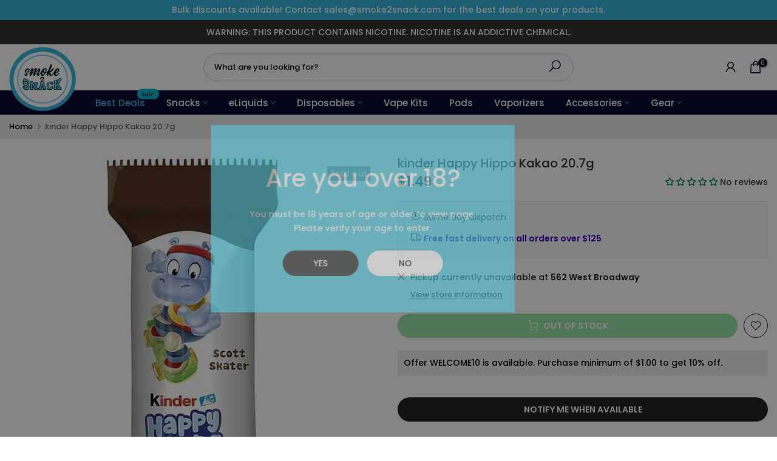

--- FILE ---
content_type: text/html; charset=utf-8
request_url: https://smoke2snack.com/variants/41114117668931/?section_id=pickup-availability
body_size: 1024
content:
<div id="shopify-section-pickup-availability" class="shopify-section"><div class="t4s-pickup-availability-container"><div class="t4s-pickup-availability-information t4s-d-flex"><svg aria-hidden="true" focusable="false" role="presentation" class="t4s-icon-svg t4s-icon-out-of-stock" viewBox="0 0 12 13"><path fill-rule="evenodd" clip-rule="evenodd" d="M7.414 6.5l4.293-4.293A.999.999 0 1 0 10.293.793L6 5.086 1.707.793A.999.999 0 1 0 .293 2.207L4.586 6.5.293 10.793a.999.999 0 1 0 1.414 1.414L6 7.914l4.293 4.293a.997.997 0 0 0 1.414 0 .999.999 0 0 0 0-1.414L7.414 6.5z" fill="#212B36"/></svg> <div class="t4s-pickup-availability-information-container"><p class="t4s-pickup-availability-information__title">
              Pickup currently unavailable at <strong>562 West Broadway</strong>
            </p><button class="t4s-pickup-availability-information__button t4s-pickup-availability-small-text" data-pickup-availability-popup-open aria-haspopup="dialog">View store information</button>
        </div>
    </div>
    <div class="t4s-pickup-availability-popup t4s-mfp-btn-close-inline mfp-with-anim mfp-hide" id="pickupAvailabilityPopup" role="dialog" aria-modal="true" tabindex="-1">
      <div class="t4s-product-pickup"><div class="t4s-product-pickup__img t4s-bg-11" style="background: url(//smoke2snack.com/cdn/shop/files/51AkgZQcG1L._AC_SY741.jpg?v=1712033448&width=1)">
            <img class="lazyloadt4s t4s-lz--fadeIn" data-src="//smoke2snack.com/cdn/shop/files/51AkgZQcG1L._AC_SY741.jpg?v=1712033448&width=1" data-widths="[80,120,160,200]" data-optimumx="1.2" data-sizes="auto" src="data:image/svg+xml,%3Csvg%20viewBox%3D%220%200%20292%20741%22%20xmlns%3D%22http%3A%2F%2Fwww.w3.org%2F2000%2Fsvg%22%3E%3C%2Fsvg%3E" width="292" height="741" alt="kinder Happy Hippo Kakao 20.7g">
         </div><div class="t4s-product-pickup__infos">
           <div class="t4s-product-pickup__title">kinder Happy Hippo Kakao 20.7g</div><div class="t4s-product-pickup__price">$1.49</div>
         </div>
      </div>
      <ul class="t4s-pickup-availability-list" role="list"><li class="t4s-pickup-availability-list__item">
            <h3 class="t4s-pickup-availability-list__location">
              562 West Broadway
            </h3>
            <div class="t4s-pickup-availability-list__stock t4s-pickup-availability-small-text"><svg aria-hidden="true" focusable="false" role="presentation" class="t4s-icon-svg t4s-icon-out-of-stock" viewBox="0 0 12 13"><path fill-rule="evenodd" clip-rule="evenodd" d="M7.414 6.5l4.293-4.293A.999.999 0 1 0 10.293.793L6 5.086 1.707.793A.999.999 0 1 0 .293 2.207L4.586 6.5.293 10.793a.999.999 0 1 0 1.414 1.414L6 7.914l4.293 4.293a.997.997 0 0 0 1.414 0 .999.999 0 0 0 0-1.414L7.414 6.5z" fill="#212B36"/></svg> Pickup currently unavailable
</div><address class="t4s-pickup-availability-list__address">
              <p>562 West Broadway<br>Vancouver BC V5Z 1E9<br>Canada</p>
            </address><p class="t4s-pickup-availability-list__phone t4s-pickup-availability-small-text">
                (604) 566 7676<br>
              </p><a href="https://maps.google.com?daddr=562 West Broadway BC Canada"class="t4s-pickup-availability-list__btn t4s-pickup-availability-small-text t4s-d-inline-block" target="_blank" rel="noopener" aria-describedby="a11y-new-window-external-message"><svg aria-hidden="true" focusable="false" role="presentation" xmlns="http://www.w3.org/2000/svg" class="t4s-icon-svg t4s-icon-map" viewBox="0 0 384 512"><path d="M272 192C272 236.2 236.2 272 192 272C147.8 272 112 236.2 112 192C112 147.8 147.8 112 192 112C236.2 112 272 147.8 272 192zM192 160C174.3 160 160 174.3 160 192C160 209.7 174.3 224 192 224C209.7 224 224 209.7 224 192C224 174.3 209.7 160 192 160zM384 192C384 279.4 267 435 215.7 499.2C203.4 514.5 180.6 514.5 168.3 499.2C116.1 435 0 279.4 0 192C0 85.96 85.96 0 192 0C298 0 384 85.96 384 192H384zM192 48C112.5 48 48 112.5 48 192C48 204.4 52.49 223.6 63.3 249.2C73.78 274 88.66 301.4 105.8 329.1C134.2 375.3 167.2 419.1 192 451.7C216.8 419.1 249.8 375.3 278.2 329.1C295.3 301.4 310.2 274 320.7 249.2C331.5 223.6 336 204.4 336 192C336 112.5 271.5 48 192 48V48z"/></svg> Check this on google map</a>
          </li></ul>
  	</div></div>


</div>

--- FILE ---
content_type: text/html; charset=utf-8
request_url: https://smoke2snack.com/?section_id=search-hidden
body_size: 1619
content:
<div id="shopify-section-search-hidden" class="shopify-section"><div class="t4s-drawer__header">
   <span class="is--login" aria-hidden="false">Search Our Site</span>
   <button class="t4s-drawer__close" data-drawer-close aria-label="Close Search"><svg class="t4s-iconsvg-close" role="presentation" viewBox="0 0 16 14"><path d="M15 0L1 14m14 0L1 0" stroke="currentColor" fill="none" fill-rule="evenodd"></path></svg></button>
</div>
<form data-frm-search action="/search" method="get" class="t4s-mini-search__frm t4s-pr" role="search">
   <input type="hidden" name="type" value="product">
   <input type="hidden" name="options[unavailable_products]" value="last">
   <input type="hidden" name="options[prefix]" value="last"><div class="t4s-mini-search__btns t4s-pr t4s-oh">
      <input data-input-search class="t4s-mini-search__input" autocomplete="off" type="text" name="q" placeholder="Search">
      <button data-submit-search class="t4s-mini-search__submit t4s-btn-loading__svg" type="submit">
         <svg class="t4s-btn-op0" viewBox="0 0 18 19" width="16"><path fill-rule="evenodd" clip-rule="evenodd" d="M11.03 11.68A5.784 5.784 0 112.85 3.5a5.784 5.784 0 018.18 8.18zm.26 1.12a6.78 6.78 0 11.72-.7l5.4 5.4a.5.5 0 11-.71.7l-5.41-5.4z" fill="currentColor"></path></svg>
         <div class="t4s-loading__spinner t4s-dn">
            <svg width="16" height="16" aria-hidden="true" focusable="false" role="presentation" class="t4s-svg__spinner" viewBox="0 0 66 66" xmlns="http://www.w3.org/2000/svg"><circle class="t4s-path" fill="none" stroke-width="6" cx="33" cy="33" r="30"></circle></svg>
         </div>
      </button>
   </div><div data-listKey class="t4s-mini-search__keys">
         <span class="t4s-mini-search__label">Quick search:</span>
         <ul class="t4s-mini-search__listKey t4s-d-inline-block"><li class="t4s-d-inline-block"><a data-key='eLiquids' href="/search?type=product&options%5Bunavailable_products%5D=last&options%5Bprefix%5D=last&q=eLiquids">eLiquids, </a></li>
            <li class="t4s-d-inline-block"><a data-key='Nasty' href="/search?type=product&options%5Bunavailable_products%5D=last&options%5Bprefix%5D=last&q=Nasty">Nasty, </a></li>
            <li class="t4s-d-inline-block"><a data-key='Vape Pods' href="/search?type=product&options%5Bunavailable_products%5D=last&options%5Bprefix%5D=last&q=Vape+Pods">Vape Pods, </a></li>
            <li class="t4s-d-inline-block"><a data-key='Disposables' href="/search?type=product&options%5Bunavailable_products%5D=last&options%5Bprefix%5D=last&q=Disposables">Disposables, </a></li>
            <li class="t4s-d-inline-block"><a data-key='Vape Kids' href="/search?type=product&options%5Bunavailable_products%5D=last&options%5Bprefix%5D=last&q=Vape+Kids">Vape Kids </a></li>
            </ul>
      </div></form><div data-title-search class="t4s-mini-search__title">Need some inspiration?</div><div class="t4s-drawer__content">
   <div class="t4s-drawer__main">
      <div data-t4s-scroll-me class="t4s-drawer__scroll t4s-current-scrollbar">

         <div data-skeleton-search class="t4s-skeleton_wrap t4s-dn"><div class="t4s-row t4s-space-item-inner">
               <div class="t4s-col-auto t4s-col-item t4s-widget_img_pr"><div class="t4s-skeleton_img"></div></div>
               <div class="t4s-col t4s-col-item t4s-widget_if_pr"><div class="t4s-skeleton_txt1"></div><div class="t4s-skeleton_txt2"></div></div>
            </div><div class="t4s-row t4s-space-item-inner">
               <div class="t4s-col-auto t4s-col-item t4s-widget_img_pr"><div class="t4s-skeleton_img"></div></div>
               <div class="t4s-col t4s-col-item t4s-widget_if_pr"><div class="t4s-skeleton_txt1"></div><div class="t4s-skeleton_txt2"></div></div>
            </div><div class="t4s-row t4s-space-item-inner">
               <div class="t4s-col-auto t4s-col-item t4s-widget_img_pr"><div class="t4s-skeleton_img"></div></div>
               <div class="t4s-col t4s-col-item t4s-widget_if_pr"><div class="t4s-skeleton_txt1"></div><div class="t4s-skeleton_txt2"></div></div>
            </div><div class="t4s-row t4s-space-item-inner">
               <div class="t4s-col-auto t4s-col-item t4s-widget_img_pr"><div class="t4s-skeleton_img"></div></div>
               <div class="t4s-col t4s-col-item t4s-widget_if_pr"><div class="t4s-skeleton_txt1"></div><div class="t4s-skeleton_txt2"></div></div>
            </div></div>
         <div data-results-search class="t4s-mini-search__content t4s_ratioadapt"><div class="t4s-row t4s-space-item-inner t4s-widget__pr">
	<div class="t4s-col-item t4s-col t4s-widget_img_pr"><a class="t4s-d-block t4s-pr t4s-oh t4s_ratio t4s-bg-11" href="/products/buy-now-kapow-cloudy-best-vape-shop-in-canada" style="background: url(//smoke2snack.com/cdn/shop/products/kapow-kapow-freebase_b1e82ecb-9130-469d-8f36-3e04c2c2c851.jpg?v=1705917365&width=1);--aspect-ratioapt: 1.0">
				<img class="lazyloadt4s" data-src="//smoke2snack.com/cdn/shop/products/kapow-kapow-freebase_b1e82ecb-9130-469d-8f36-3e04c2c2c851.jpg?v=1705917365&width=1" data-widths="[100,200,400,600,700,800,900,1000,1200,1400,1600]" data-optimumx="2" data-sizes="auto" src="[data-uri]" width="1652" height="1652" alt="Kapow Cloudy Freebase 30ml">
			</a></div>
	<div class="t4s-col-item t4s-col t4s-widget_if_pr">
		<a href="/products/buy-now-kapow-cloudy-best-vape-shop-in-canada" class="t4s-d-block t4s-widget__pr-title">Kapow Cloudy Freebase 30ml</a><div class="t4s-widget__pr-price"data-pr-price data-product-price><del>$21.50</del><ins>$19.50</ins></div></div>
</div>
 <div class="t4s-row t4s-space-item-inner t4s-widget__pr">
	<div class="t4s-col-item t4s-col t4s-widget_img_pr"><a class="t4s-d-block t4s-pr t4s-oh t4s_ratio t4s-bg-11" href="/products/buy-now-kapow-purply-best-vape-shop-in-canada" style="background: url(//smoke2snack.com/cdn/shop/products/Kapow-E-Liquids_0001_Kapow_Purply_01-1000x1000.jpg?v=1705917378&width=1);--aspect-ratioapt: 1.0">
				<img class="lazyloadt4s" data-src="//smoke2snack.com/cdn/shop/products/Kapow-E-Liquids_0001_Kapow_Purply_01-1000x1000.jpg?v=1705917378&width=1" data-widths="[100,200,400,600,700,800,900,1000,1200,1400,1600]" data-optimumx="2" data-sizes="auto" src="[data-uri]" width="1000" height="1000" alt="Kapow Purply Freebase 30ml">
			</a></div>
	<div class="t4s-col-item t4s-col t4s-widget_if_pr">
		<a href="/products/buy-now-kapow-purply-best-vape-shop-in-canada" class="t4s-d-block t4s-widget__pr-title">Kapow Purply Freebase 30ml</a><div class="t4s-widget__pr-price"data-pr-price data-product-price><del>$21.50</del><ins>$19.50</ins></div></div>
</div>
 <div class="t4s-row t4s-space-item-inner t4s-widget__pr">
	<div class="t4s-col-item t4s-col t4s-widget_img_pr"><a class="t4s-d-block t4s-pr t4s-oh t4s_ratio t4s-bg-11" href="/products/buy-now-naked-mango-best-vape-shop-in-canada" style="background: url(//smoke2snack.com/cdn/shop/products/Naked100_Original_Mango_01_large-e1588973218403.png?v=1705917095&width=1);--aspect-ratioapt: 1.0">
				<img class="lazyloadt4s" data-src="//smoke2snack.com/cdn/shop/products/Naked100_Original_Mango_01_large-e1588973218403.png?v=1705917095&width=1" data-widths="[100,200,400,600,700,800,900,1000,1200,1400,1600]" data-optimumx="2" data-sizes="auto" src="[data-uri]" width="480" height="480" alt="Naked Mango Freebase 30ml">
			</a></div>
	<div class="t4s-col-item t4s-col t4s-widget_if_pr">
		<a href="/products/buy-now-naked-mango-best-vape-shop-in-canada" class="t4s-d-block t4s-widget__pr-title">Naked Mango Freebase 30ml</a><div class="t4s-widget__pr-price"data-pr-price data-product-price><del>$21.50</del><ins>$19.50</ins></div></div>
</div>
 <div class="t4s-row t4s-space-item-inner t4s-widget__pr">
	<div class="t4s-col-item t4s-col t4s-widget_img_pr"><a class="t4s-d-block t4s-pr t4s-oh t4s_ratio t4s-bg-11" href="/products/buy-now-lemon-drop-ice-blood-orange-30ml-best-eliquid-shop-in-canada" style="background: url(//smoke2snack.com/cdn/shop/files/V0yM6d4c_444x444_11eae12e-5e54-45dd-ba47-6e77be9381f7.png?v=1713499483&width=1);--aspect-ratioapt: 1.0">
				<img class="lazyloadt4s" data-src="//smoke2snack.com/cdn/shop/files/V0yM6d4c_444x444_11eae12e-5e54-45dd-ba47-6e77be9381f7.png?v=1713499483&width=1" data-widths="[100,200,400,600,700,800,900,1000,1200,1400,1600]" data-optimumx="2" data-sizes="auto" src="[data-uri]" width="444" height="444" alt="Lemon Drop Ice Blood Orange 30ml">
			</a></div>
	<div class="t4s-col-item t4s-col t4s-widget_if_pr">
		<a href="/products/buy-now-lemon-drop-ice-blood-orange-30ml-best-eliquid-shop-in-canada" class="t4s-d-block t4s-widget__pr-title">Lemon Drop Ice Blood Orange 30ml</a><div class="t4s-widget__pr-price"data-pr-price data-product-price>$19.50
</div></div>
</div>
 <div class="t4s-row t4s-space-item-inner t4s-widget__pr">
	<div class="t4s-col-item t4s-col t4s-widget_img_pr"><a class="t4s-d-block t4s-pr t4s-oh t4s_ratio t4s-bg-11" href="/products/buy-now-lemon-drop-ice-black-cherry-30ml-best-eliquid-shop-in-canada" style="background: url(//smoke2snack.com/cdn/shop/files/mxAHRQIQ_444x444_8251c5f8-2bf7-4984-97db-b789e424b74d.png?v=1713499479&width=1);--aspect-ratioapt: 1.0">
				<img class="lazyloadt4s" data-src="//smoke2snack.com/cdn/shop/files/mxAHRQIQ_444x444_8251c5f8-2bf7-4984-97db-b789e424b74d.png?v=1713499479&width=1" data-widths="[100,200,400,600,700,800,900,1000,1200,1400,1600]" data-optimumx="2" data-sizes="auto" src="[data-uri]" width="444" height="444" alt="Lemon Drop Ice Black Cherry 30ml">
			</a></div>
	<div class="t4s-col-item t4s-col t4s-widget_if_pr">
		<a href="/products/buy-now-lemon-drop-ice-black-cherry-30ml-best-eliquid-shop-in-canada" class="t4s-d-block t4s-widget__pr-title">Lemon Drop Ice Black Cherry 30ml</a><div class="t4s-widget__pr-price"data-pr-price data-product-price>$19.50
</div></div>
</div>
 </div>
      </div>
   </div><div data-viewAll-search class="t4s-drawer__bottom">
            <a href="/collections/3-for-20-deal-on-selected-nic-salts" class="t4s-mini-search__viewAll t4s-d-block">View All <svg width="16" xmlns="http://www.w3.org/2000/svg" viewBox="0 0 32 32"><path d="M 18.71875 6.78125 L 17.28125 8.21875 L 24.0625 15 L 4 15 L 4 17 L 24.0625 17 L 17.28125 23.78125 L 18.71875 25.21875 L 27.21875 16.71875 L 27.90625 16 L 27.21875 15.28125 Z"/></svg></a>
         </div></div></div>

--- FILE ---
content_type: text/css
request_url: https://smoke2snack.com/cdn/shop/t/9/assets/custom.css?v=24336607030099164051712573057
body_size: 901
content:
.new-header{display:flex;flex-direction:column;color:#222}.new-header p{font-weight:500;margin:0;font-size:14px}.green{color:#008257}.red{color:#df1a1a}.t4s-product.t4s-pr-grid.t4s-pr-style6 .t4s-product-wrapper{border:1px solid #d4d4d4;padding:5px 10px 0}.company-info-v2{ont-size:14px;line-height:17px;color:#222;border:1px solid #EAE7EF;background-color:#f7f9fa;border-radius:4px;padding:15px 25px 8px 20px;margin:0}.company-info-v2 dl{display:block;margin:0;padding:0 0 15px;white-space:normal}.company-info-v2 dl a{text-decoration:none;border-bottom:none!important;color:#222;font-weight:400}.company-info-v2 dl i{font-size:18px}.company-info-v2 .price-match a{color:#4600b3;font-size:14px;letter-spacing:0;line-height:17px;font-weight:600}.link-styles--underline{text-decoration:underline;font-weight:500;color:#4600b3}.tab-icons{vertical-align:middle;width:36px;height:45px;display:inline-block}.tab_cat_title.des_tab_10>li>a>span,.tab_cat_title.des_tab_6>li>a>span,.tab_cat_title.des_tab_7>li>a>span{padding-bottom:8px}.product-vendor{font-size:18px;font-weight:600;margin-bottom:0!important;text-decoration:underline}.template-product .container_cat{max-width:1180px!important}.nt_cart_form{background-color:#fff;box-shadow:0 1px 2px #00000026;border:1px solid #ddd;border-radius:3px;padding:.825rem}.addon-wrapper{width:100%;margin:0 auto 1em}.addon-wrapper .addon-cat .addon-container{text-decoration:none}.addon-wrapper .addon-cat .addon-container:hover,.addon-wrapper .addon-cat .addon-container:active{border-color:#bdc3c7}.addon-wrapper div.addon-options{position:relative}.addon-wrapper div.addon-options .addon-box{display:none;position:absolute;left:0;top:100%;width:100%;list-style:none;background:#fff none repeat scroll 0 0;border:1px solid #bdc3c7;border-radius:3px;z-index:10}.addon-wrapper div.addon-options .addon-box .option:first-child a:hover{border-radius:3px 3px 0 0}.addon-wrapper div.addon-options .addon-box .option:last-child a:hover{border-radius:0 0 3px 3px}.addon-wrapper div.addon-options li a{display:block;padding:0 1em;line-height:2.5em;text-decoration:none}.addon-wrapper div.addon-options li a:hover{background-color:#2ecc71;color:#fff;cursor:pointer}.selected{font-weight:700}.addon-container{display:grid;grid-template-columns:50px auto auto;grid-template-rows:1fr;grid-column-gap:12px;grid-row-gap:0;position:relative;background-color:#fff;border:1px solid #ddd;border-bottom:none;padding:4px 28px 4px 5px;cursor:pointer;width:100%;max-height:60px;border-bottom:1px solid #ddd;border-radius:3px}.addon-container .img-wrapper img{display:block;width:50px;height:50px}.addon-container .text-content{display:-webkit-box;display:-moz-box;display:-ms-flexbox;display:-webkit-flex;display:flex;align-items:center}.addon-container .text-content p{font-weight:400;font-size:15.5px;line-height:16px;color:#818181;margin:0}.addon-container .chevron-down{position:relative;display:block}.addon-container .chevron-down svg{position:absolute;top:50%;right:.625rem;margin-top:-3px;pointer-events:none;color:#4d4d4d}.addon-container .price-wrapper{display:-webkit-box;display:-moz-box;display:-ms-flexbox;display:-webkit-flex;display:flex;align-items:center;justify-self:end}.addon-container .price-wrapper .price-inner{flex-direction:column}.addon-container .price-wrapper .price-inner .price{color:#fc1d7a;font-size:18px;font-weight:600;line-height:18px;text-align:right}.aiod-volume-discount-wrap .offer-wrpper,.aiod-bogo-discount-wrap .offer-wrpper,.aiod-wholesale-discount-topbar .offer-wrpper{margin-top:20px!important}.company-info-v2 dl.offer-label{background:#bf2c2c;display:inline-flex;padding:5px 10px 5px 5px;color:#fff;margin-bottom:10px;border-radius:5px}.company-info-v2 dl.offer-label a{color:#fff}.t4s-product-info{position:relative}.t4s-product-info .offer-label{position:absolute;left:-0px;right:-0px;top:-26px;padding:2px 10px;text-align:center;background:#e5006d;color:#fff;font-size:12px;z-index:2}.t4s-mini_cart__meta [data-csapp_price],.t4s-mini_cart__meta [data-csapp_line_price],.t4s-mini_cart__meta [data-csapp_discount_summery] .discount-label-conatiner{align-items:flex-start!important}.t4s-mini_cart__meta .csapp-line-price{width:100%;display:flex}[data-csapp_price].t4s-cart_price{align-items:center!important}#shopify-section-template--15684181819459__170246802894abd7e3{background:url(/cdn/shop/files/testimonial-back.jpg?v=1702373933) #090931;background-size:cover;padding:30px 0 50px;position:relative}#shopify-section-template--15684181819459__170246802894abd7e3:after{width:100%;position:absolute;content:"";height:60px;background:url(/cdn/shop/files/wave-icon_06dcfb77-1025-418b-b98a-0d905fe14dee.png?v=1702447305) repeat-x bottom;display:block;left:0;bottom:0}.t4s-header__logo{position:absolute;top:0;z-index:1}.collection-discriptions{font-size:14px}@media (min-width: 1025px){.new-header{flex:1 0 auto;flex-direction:row;justify-content:space-evenly}}@media (max-width: 1024px){.new-header p{font-size:12px;line-height:14px;margin-bottom:8px}.t4s-mb__menu .t4s-sub-menu li>a,.t4s-mb__menu>li>a{font-size:18px;font-weight:500}.t4s-header__logo{left:50%;transform:translate(-50%)}#shopify-section-template--15143045300291__custom_section_ktQJkT{background:#222;color:#fff}#shopify-section-template--15143045300291__custom_section_ktQJkT *{color:#fff}#shopify-section-template--15143045300291__custom_section_ktQJkT .breadcrumbs__list svg.t4s-icon-arrow{fill:#fff}}@media (min-width: 768px) and (max-width: 1024px){.new-header{flex:1 0 auto;flex-direction:row;justify-content:space-evenly}}@media (max-width: 767px){.t4s-banner-nav__list .t4s-row-cols-2>.t4s-col-item{width:100%}.t4s-banner-nav__list .t4s-banner-nav__heading{font-size:18px;padding:10px 0;position:relative;margin:0}.t4s-banner-nav__list .t4s-row-cols-2>.t4s-col-item ul{margin-top:12px}.t4s-banner-nav__list .t4s-row-cols-2>.t4s-col-item:not(:first-child)>ul{display:none}.t4s-banner-nav__list .t4s-banner-nav__heading:after{display:block;position:absolute;right:5px;content:"";margin:0 auto;width:14px;height:14px;border-top:2px solid #000;border-left:2px solid #000;transform:translateY(-50%) rotate(225deg);top:42%}.t4s-banner-nav__list .t4s-banner-nav__heading.active:after{transform:translateY(-50%) rotate(45deg);top:62%}.collection-discriptions{font-size:13px}}
/*# sourceMappingURL=/cdn/shop/t/9/assets/custom.css.map?v=24336607030099164051712573057 */
